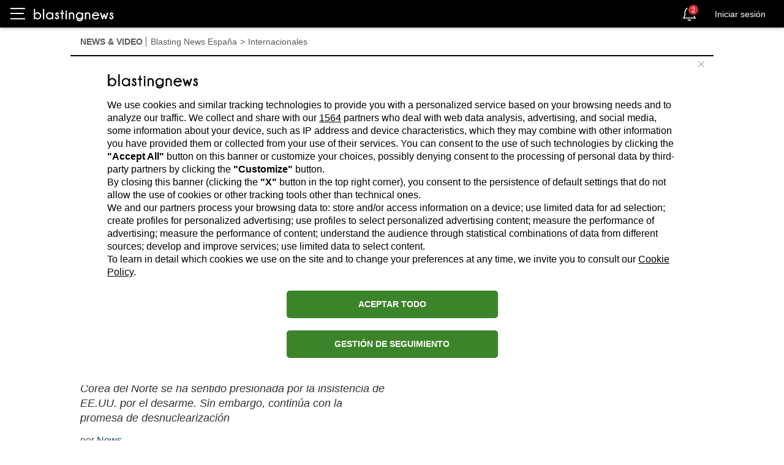

--- FILE ---
content_type: text/html; charset=utf-8
request_url: https://es.blastingnews.com/app/tracking/
body_size: 199
content:
{"status":2,"analytics_property":[],"analytics_property_all_data":[],"dealer_id":false,"author_id":"962055","optimize_key":null}